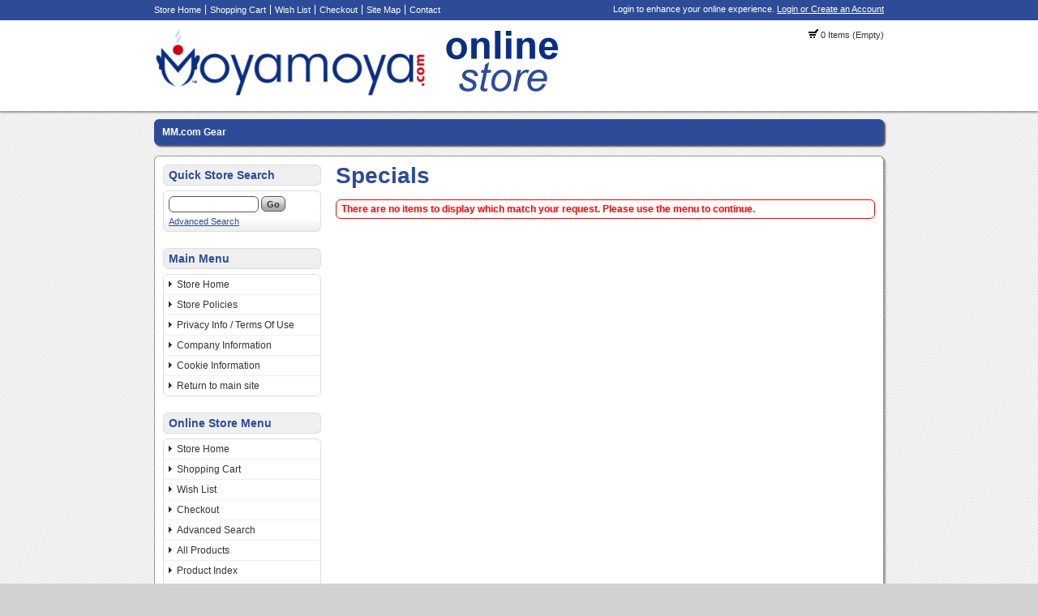

--- FILE ---
content_type: text/html; charset=UTF-8
request_url: http://www.moyamoya.com/ccp8/index.php?app=ecom&ns=prodspec&sid=x3m237gg07303g081306e0t353t7621v
body_size: 4145
content:

<!DOCTYPE html PUBLIC '-//W3C//DTD XHTML+RDFa 1.0//EN' 'http://www.w3.org/MarkUp/DTD/xhtml-rdfa-1.dtd'>

<html xmlns="http://www.w3.org/1999/xhtml" xmlns:og="http://opengraphprotocol.org/schema/" xmlns:fb="http://www.facebook.com/2008/fbml">

<head>

<meta http-equiv="content-type" content="text/html; charset=ISO-8859-1" />

<base href="http://www.moyamoya.com/ccp8/" />

<meta name="generator" content="Kryptronic Software" />
<meta name="keywords" content="moyamoya disease, syndrome, moya, moya-moya, brain, disorders, stroke, hemorrhage, hemorage, avm, craniotomy, sta-mca, headaches, intracranial, extracranial, idopathic, cerebrovascular, occulusive, bypass, surgery, head, pain, specials, moyamoya.com, online, store" />
<meta name="description" content="Moyamoya.com - Online Store Specials page.  Worldwide support group for sufferers of MoyaMoya Disease and their families. Help stread the word by getting your Moyamoya.com merchandise here!" />
<title>Specials - Moyamoya.com - Online Store</title>
<meta name="robots" content="noindex,follow" />
<meta property="og:title" content="Specials - Moyamoya.com - Online Store" />
<meta property="og:site_name" content="Moyamoya.com" />
<meta property="og:description" content="Moyamoya.com - Online Store Specials page.  Worldwide support group for sufferers of MoyaMoya Disease and their families. Help stread the word by getting your Moyamoya.com merchandise here!" />
<script type="text/javascript">
thisSID  = 'x3m237gg07303g081306e0t353t7621v';
thisURL  = 'http://www.moyamoya.com/ccp8/index.php';
thisMODE = 'desktop';
</script>
<script type="text/javascript" src="media/jquery/jquery.min.js"></script>
<script type="text/javascript" src="media/jquery/jquery-ui.min.js"></script>
<script type="text/javascript" src="media/jquery/jquery.easing.min.js"></script>
<script type="text/javascript" src="media/jquery/jquery.mousewheel.min.js"></script>
<script type="text/javascript">jQuery.noConflict();</script>
<script type="text/javascript" src="media/jquery-plugins/jquery.json.js"></script>
<script type="text/javascript" src="media/md5/md5.js"></script>
<script type="text/javascript" src="media/qtip2/jquery.qtip2.min.js"></script>
<link rel="stylesheet" type="text/css" media="all" href="media/qtip2/jquery.qtip2.css" />
<script type="text/javascript" src="media/jshowoff/jshowoff.js"></script>
<link rel="stylesheet" type="text/css" media="all" href="media/jshowoff/jshowoff.css" />
<script type="text/javascript">
//<![CDATA[
(function(i,s,o,g,r,a,m){i['GoogleAnalyticsObject']=r;i[r]=i[r]||function(){
(i[r].q=i[r].q||[]).push(arguments)},i[r].l=1*new Date();a=s.createElement(o),
m=s.getElementsByTagName(o)[0];a.async=1;a.src=g;m.parentNode.insertBefore(a,m)
})(window,document,'script','//www.google-analytics.com/analytics.js','ga');
ga('create', '8028035', 'auto');
ga('send', 'pageview', '/index.php?app=ecom&ns=prodspec&sid=x3m237gg07303g081306e0t353t7621v');
//]]>
</script>
<script type="text/javascript" src="media/scripts/common.js"></script>
<script type="text/javascript" src="media/scripts/frontend.js"></script>
<script type="text/javascript">
//<![CDATA[
jQuery(document).ready(function(){
jQuery('#minicart-button').hover(function() {return showMiniCart({'divid': 'ajaxminicart', 'buttonid': 'minicart-button', 'displayposition': 'LEFT', 'width': 500});});
jQuery('#ecom--minisearch--ecom--prodsearch--string').attr({'autocomplete': 'off'});
jQuery('#ecom--minisearch--ecom--prodsearch--string').keyup(function(event){if (event.which == 13) {event.preventDefault(); return false;} if (window.mytimeout) {window.clearTimeout(window.mytimeout);} window.mytimeout = window.setTimeout(function(){return searchAutoComplete({'formid': 'ecom--minisearch', 'inputid': 'ecom--minisearch--ecom--prodsearch--string', 'displayposition': 'RIGHT'});}, 300);});
});
//]]>
</script>



<link rel="stylesheet" type="text/css" media="all" href="media/skins/css/all.css" />
<link rel="stylesheet" type="text/css" media="all" href="skins/Desktop/css/overrides.css" />
<link rel="stylesheet" type="text/css" media="all" href="skins/Desktop/css/all.css" />

<link rel="stylesheet" type="text/css" media="all" href="skins/Desktop/css/colorscheme-blue.css" />

</head>

<body>

<div id="skin_background">

<div id="skin_top">

<div id="skin_top_wrapper">

<div id="skin_top_menu">

<ul>

<li><a href="http://www.moyamoya.com/ccp8/index.php?app=cms&amp;ns=display&amp;sid=x3m237gg07303g081306e0t353t7621v" title="Store Home">Store Home</a></li><li><a href="http://www.moyamoya.com/ccp8/index.php?app=ecom&amp;ns=viewcart&amp;sid=x3m237gg07303g081306e0t353t7621v" title="Shopping Cart">Shopping Cart</a></li><li><a href="http://www.moyamoya.com/ccp8/index.php?app=ecom&amp;ns=viewwishlist&amp;sid=x3m237gg07303g081306e0t353t7621v" title="Wish List">Wish List</a></li><li><a href="https://www.moyamoya.com/ccp8/index.php?app=ecom&amp;ns=checkoutfn&amp;sid=x3m237gg07303g081306e0t353t7621v" title="Checkout">Checkout</a></li><li><a href="http://www.moyamoya.com/ccp8/index.php?app=ecom&amp;ns=sitemap&amp;sid=x3m237gg07303g081306e0t353t7621v" title="Site Map">Site Map</a></li><li><a href="http://www.moyamoya.com/ccp8/index.php?app=ecom&amp;ns=contact&amp;sid=x3m237gg07303g081306e0t353t7621v" title="Contact">Contact</a></li>
</ul>

</div>

<div id="skin_top_miniacctlogin">

<div id="miniacctlogin">
Login to enhance your online experience. <a href="https://www.moyamoya.com/ccp8/index.php?app=ecom&amp;ns=login&amp;sid=x3m237gg07303g081306e0t353t7621v" title="Login / Create Account">Login or Create an Account</a></div>

</div>

<div class="clearboth"></div>

</div>

</div>

<div id="skin_header">

<div id="skin_header_wrapper">

<div id="skin_header_home">

<a href="http://www.moyamoya.com/ccp8/index.php?app=cms&amp;ns=display&amp;sid=x3m237gg07303g081306e0t353t7621v" title="Home"><img src="media/skins/logos/desktoplogo.png" alt="Logo" /></a>

</div>

<div id="skin_header_widgets">

<div id="ecom_skinwidget_minicart" class="skin_widgetclass_HEADER">
<div class="skin_widgettitle">Shopping Cart</div>
<div class="skin_widgetcontent">
<p class="small"><img src="media/ecom/images/cart.png" alt="Shopping Cart" /> 0 Items (Empty)</p>
</div>
</div>

<div id="ajaxminicart" style="display: none;">
<div style="padding: 10px;">
<table class="invisible"><tr>
<td class="invisible" style="width: 235px;">
<h2 class="defaultheading" style="margin: 0px 0px 10px 0px;">Recently Viewed Items</h2>
<p>You have not viewed any items recently.</p>
</td>
<td class="invisible" style="width: 10px;">&nbsp;</td>
<td class="invisible" style="width: 235px;">
<h2 class="defaultheading" style="margin: 0px 0px 10px 0px;">Your Shopping Cart</h2>
<p>Your shopping cart is currently empty.  If you would like to make a purchase today, add items to your shopping cart.</p>
</td>
</tr></table>
</div>
</div>

</div>

<div class="clearboth" style="height: 10px;"></div>

</div>

</div>

<div id="skin_navmenu">

<div id="ecom_skinwidget_categories" class="skin_widgetclass_NAVMENU">
<div class="skin_widgettitle">Categories</div>
<div class="skin_widgetmenu">
<ul>
<li><a href="http://www.moyamoya.com/ccp8/index.php?app=ecom&amp;ns=catshow&amp;ref=mmGear&amp;sid=x3m237gg07303g081306e0t353t7621v" title="MM.com Gear">MM.com Gear</a>
<ul id="ecom_skinwidget_categories_bcb1c15ebfeef8b5eefb8c9e80839419">
<li><a href="http://www.moyamoya.com/ccp8/index.php?app=ecom&amp;ns=catshow&amp;ref=newcat&amp;sid=x3m237gg07303g081306e0t353t7621v" title="New Products">New Products</a>
<ul id="ecom_skinwidget_categories_cc0d60750bdb6a2389cb07b6899424b7">
<li><a href="http://www.moyamoya.com/ccp8/index.php?app=ecom&amp;ns=catshow&amp;ref=mmGear&amp;sid=x3m237gg07303g081306e0t353t7621v" title="MM.com Gear">MM.com Gear</a></li>
</ul>
</li>
</ul>
</li>
</ul>

</div>
</div>


<div class="clearboth"></div>

</div>

<div id="skin_wrapper_content">

<div id="skin_left">

<div id="ecom_skinwidget_minisearch" class="skin_widgetclass_SIDEMENU">
<div class="skin_widgettitle">Quick Store Search</div>
<div class="skin_widgetcontent">
<form action="http://www.moyamoya.com/ccp8/index.php" method="get" id="ecom--minisearch"  enctype="multipart/form-data" style="margin: 0px;">

<p class="hidden" style="display: none;"><input type="hidden" name="sid" id="ecom--minisearch--sid" value="x3m237gg07303g081306e0t353t7621v" /></p>
<p class="hidden" style="display: none;"><input type="hidden" name="app" id="ecom--minisearch--app" value="ecom" /></p>
<p class="hidden" style="display: none;"><input type="hidden" name="ns" id="ecom--minisearch--ns" value="prodsearchp" /></p>

<p class="hidden" style="display: none;"><label for="ecom--minisearch--ecom--prodsearch--string">Search Term</label></p>
<div><input class="formfield" style="margin: 0px; width: 105px;" type="text" name="ecom--prodsearch--string" id="ecom--minisearch--ecom--prodsearch--string" value="" maxlength="100" /> 
<input class="formbutton" type="submit" name="SUBMIT" id="ecom--minisearch--SUBMIT" value="Go" style="margin: 0px;" />
</div>
</form>

<p class="small" style="margin-top: 5px; margin-bottom: 0px;"><a href="http://www.moyamoya.com/ccp8/index.php?app=ecom&amp;ns=prodsearch&amp;sid=x3m237gg07303g081306e0t353t7621v" title="Advanced Search">Advanced Search</a></p>
</div>
</div>

<div id="cms_skinwidget_pages" class="skin_widgetclass_SIDEMENU">
<div class="skin_widgettitle">Main Menu</div>
<div class="skin_widgetmenu">
<ul>
<li><a href="http://www.moyamoya.com/ccp8/index.php?app=cms&amp;ns=display&amp;ref=splash&amp;sid=x3m237gg07303g081306e0t353t7621v" title="Store Home">Store Home</a></li>
<li><a href="http://www.moyamoya.com/ccp8/index.php?app=cms&amp;ns=display&amp;ref=storepolicies&amp;sid=x3m237gg07303g081306e0t353t7621v" title="Store Policies">Store Policies</a></li>
<li><a href="http://www.moyamoya.com/ccp8/index.php?app=cms&amp;ns=display&amp;ref=privacyterms&amp;sid=x3m237gg07303g081306e0t353t7621v" title="Privacy Info / Terms Of Use">Privacy Info / Terms Of Use</a>
<ul id="cms_skinwidget_pages_905827e32dbc78094000ddee30845c41">
<li><a href="http://www.moyamoya.com/ccp8/index.php?app=cms&amp;ns=display&amp;ref=privacy&amp;sid=x3m237gg07303g081306e0t353t7621v" title="Privacy Information">Privacy Information</a></li>
<li><a href="http://www.moyamoya.com/ccp8/index.php?app=cms&amp;ns=display&amp;ref=termsofuse&amp;sid=x3m237gg07303g081306e0t353t7621v" title="Terms Of Use">Terms Of Use</a></li>
</ul>
</li>
<li><a href="http://www.moyamoya.com/ccp8/index.php?app=cms&amp;ns=display&amp;ref=companyinfo&amp;sid=x3m237gg07303g081306e0t353t7621v" title="Company Information">Company Information</a></li>
<li><a href="http://www.moyamoya.com/ccp8/index.php?app=cms&amp;ns=display&amp;ref=cookieinfo&amp;sid=x3m237gg07303g081306e0t353t7621v" title="Cookie Information">Cookie Information</a></li>
<li><a href="http://www.moyamoya.com/ccp8/index.php?app=cms&amp;ns=display&amp;ref=HOMELINK&amp;sid=x3m237gg07303g081306e0t353t7621v" title="Return to main site">Return to main site</a></li>
</ul>

</div>
</div>

<div id="ecom_skinwidget_menustore" class="skin_widgetclass_SIDEMENU">
<div class="skin_widgettitle">Online Store Menu</div>
<div class="skin_widgetmenu">
<ul>
     <li><a href="http://www.moyamoya.com/ccp8/index.php?app=ecom&amp;ns=splash&amp;sid=x3m237gg07303g081306e0t353t7621v" title="Store Home">Store Home</a></li>
     <li><a href="http://www.moyamoya.com/ccp8/index.php?app=ecom&amp;ns=viewcart&amp;sid=x3m237gg07303g081306e0t353t7621v" title="Shopping Cart">Shopping Cart</a></li>
     <li><a href="http://www.moyamoya.com/ccp8/index.php?app=ecom&amp;ns=viewwishlist&amp;sid=x3m237gg07303g081306e0t353t7621v" title="Wish List">Wish List</a></li>
     <li><a href="https://www.moyamoya.com/ccp8/index.php?app=ecom&amp;ns=checkoutfn&amp;sid=x3m237gg07303g081306e0t353t7621v" title="Checkout">Checkout</a></li>
     <li><a href="http://www.moyamoya.com/ccp8/index.php?app=ecom&amp;ns=prodsearch&amp;sid=x3m237gg07303g081306e0t353t7621v" title="Advanced Search">Advanced Search</a></li>
     <li><a href="http://www.moyamoya.com/ccp8/index.php?app=ecom&amp;ns=prodall&amp;sid=x3m237gg07303g081306e0t353t7621v" title="All Products">All Products</a></li>
     <li><a href="http://www.moyamoya.com/ccp8/index.php?app=ecom&amp;ns=prodidx&amp;sid=x3m237gg07303g081306e0t353t7621v" title="Product Index">Product Index</a></li>
     <li><a href="http://www.moyamoya.com/ccp8/index.php?app=ecom&amp;ns=prodspec&amp;sid=x3m237gg07303g081306e0t353t7621v" title="Specials">Specials</a></li>
     <li><a href="http://www.moyamoya.com/ccp8/index.php?app=ecom&amp;ns=prodbest&amp;sid=x3m237gg07303g081306e0t353t7621v" title="Best Sellers">Best Sellers</a></li>
     <li><a href="http://www.moyamoya.com/ccp8/index.php?app=ecom&amp;ns=prodnew&amp;sid=x3m237gg07303g081306e0t353t7621v" title="New Products">New Products</a></li>
</ul>

</div>
</div>


</div>

<div id="skin_content">
<h1 id="skin_pgtitle">Specials</h1>
<p class="error">There are no items to display which match your request.  Please use the menu to continue.</p>

</div>


<div class="clearboth"></div>

</div>

<div id="skin_footer">

<div id="skin_footer_wrapper">

<div id="skin_footer_widgets">

<div id="core_skinwidget_account" class="skin_widgetclass_FOOTER">
<div class="skin_widgettitle">Account Menu</div>
<div class="skin_widgetmenu">
<ul>
<li><a href="https://www.moyamoya.com/ccp8/index.php?app=ecom&amp;ns=login&amp;sid=x3m237gg07303g081306e0t353t7621v" title="Account Login">Account Login</a></li>
<li><a href="https://www.moyamoya.com/ccp8/index.php?app=ecom&amp;ns=createaccount&amp;sid=x3m237gg07303g081306e0t353t7621v" title="Create New Account">Create New Account</a></li>
<li><a href="https://www.moyamoya.com/ccp8/index.php?app=ecom&amp;ns=addbook&amp;sid=x3m237gg07303g081306e0t353t7621v" title="Delivery Address Book">Delivery Address Book</a></li>
<li><a href="https://www.moyamoya.com/ccp8/index.php?app=ecom&amp;ns=gsubscript&amp;sid=x3m237gg07303g081306e0t353t7621v" title="Email Subscriptions">Email Subscriptions</a></li>
<li><a href="http://www.moyamoya.com/ccp8/index.php?app=ecom&amp;ns=contact&amp;sid=x3m237gg07303g081306e0t353t7621v" title="Send Contact Message">Send Contact Message</a></li>
</ul>

</div>
</div>

<div id="core_skinwidget_mobiledesktop" class="skin_widgetclass_FOOTER">
<div class="skin_widgettitle">Mobile / Full Site</div>
<div class="skin_widgetmenu">
<ul>
<li><a href="http://www.moyamoya.com/ccp8/index.php?app=ecom&amp;ns=mobiledesktopswitch&amp;sid=x3m237gg07303g081306e0t353t7621v" title="View Mobile Site">View Mobile Site</a></li>
</ul>
</div>
</div>

<div id="core_skinwidget_social" class="skin_widgetclass_FOOTER">
<div class="skin_widgettitle">Follow Us</div>
<div class="skin_widgetcontent">

<table class="invisible">
<tr><td class="invisible" style="width: 16px; padding: 0px 8px 4px 0px;"><img src="media/core/images/social_facebook.png" width="16" height="16" style="width: 16px; height: 16px; display: block; vertical-align: middle;" alt="Facebook" /></td>
<td class="invisible" style="vertical-align: middle; padding: 0px 0px 4px 0px;"><a href="http://www.facebook.com/moyamoyafriends" title="Facebook" rel="external">Facebook</a></td></tr>
<tr><td class="invisible" style="width: 16px; padding: 0px 8px 4px 0px;"><img src="media/core/images/social_youtube.png" width="16" height="16" style="width: 16px; height: 16px; display: block; vertical-align: middle;" alt="YouTube" /></td>
<td class="invisible" style="vertical-align: middle; padding: 0px 0px 4px 0px;"><a href="http://www.youtube.com/" title="YouTube" rel="external">YouTube</a></td></tr>
<tr><td class="invisible" style="width: 16px; padding: 0px 8px 4px 0px;"><img src="media/core/images/social_pinterest.png" width="16" height="16" style="width: 16px; height: 16px; display: block; vertical-align: middle;" alt="Pinterest" /></td>
<td class="invisible" style="vertical-align: middle; padding: 0px 0px 4px 0px;"><a href="http://www.pinterest.com/" title="Pinterest" rel="external">Pinterest</a></td></tr>
<tr><td class="invisible" style="width: 16px; padding: 0px 8px 4px 0px;"><img src="media/core/images/social_linkedin.png" width="16" height="16" style="width: 16px; height: 16px; display: block; vertical-align: middle;" alt="LinkedIn" /></td>
<td class="invisible" style="vertical-align: middle; padding: 0px 0px 4px 0px;"><a href="http://www.linkedin.com/" title="LinkedIn" rel="external">LinkedIn</a></td></tr>
<tr><td class="invisible" style="width: 16px; padding: 0px 8px 4px 0px;"><img src="media/core/images/social_instagram.png" width="16" height="16" style="width: 16px; height: 16px; display: block; vertical-align: middle;" alt="Instagram" /></td>
<td class="invisible" style="vertical-align: middle; padding: 0px 0px 4px 0px;"><a href="http://www.instagram.com/" title="Instagram" rel="external">Instagram</a></td></tr>
</table>
</div>
</div>


</div>

<div id="skin_footer_copyright">

<p>PO Box 9602<br />Wichita, Kansas 67277<br />United States</p>

<p>1-316-516-4525</p>


<p>&copy; 2026 Moyamoya.com<br />All rights reserved worldwide</p>

<p><span id="siteseal"><script type="text/javascript" src="https://seal.godaddy.com/getSeal?sealID=697061990790730b812711a6fb94a6417f5306365103939703618964"></script><br/><a href='https://www.godaddy.com/gdshop/ssl/ssl.asp'>SSL Certificates</a></span></p>


</div>

<div class="clearboth"></div>

</div>

</div>

</div>


<div id="kryptronic_debug" class="hidden">
Software:     ClickCartPro, Copyright 1999-2026 Kryptronic, Inc.
Exec Time:    0.038157 Seconds
Memory Usage: 1.812088 Megabytes
</div>

<div id="kryptronic_info" style="float: right; width: 17px; height: 17px; margin: -20px 3px 0px 0px;"><a href="http://www.kryptronic.com/Shopping-Cart-Software" title="ClickCartPro Shopping Cart Software"><img src="media/core/kryptronic-cornerlogo.png" width="17" height="17" alt="Kryptronic Internet Software Solutions" /></a></div>




</body>

</html>

--- FILE ---
content_type: text/css
request_url: http://www.moyamoya.com/ccp8/skins/Desktop/css/colorscheme-blue.css
body_size: 578
content:
/* +------------------------------------------------------------+ */
/* | General XHTML Elements                                     | */
/* +------------------------------------------------------------+ */

a {
     color: #2D4C98;
     }

a:hover {
     color: #000000;
     }

/* +------------------------------------------------------------+ */
/* | Skin Layout Divs: Top                                      | */
/* +------------------------------------------------------------+ */

#skin_top {
     background-color: #2D4C98;
     }

#skin_top_menu {
     color: #FFFFFF;
     }

/* +------------------------------------------------------------+ */
/* | Top Menu                                                   | */
/* +------------------------------------------------------------+ */

#skin_top_menu ul li a {
     color: #FFFFFF;
     border-right: 1px solid #FFFFFF;
     }

#skin_top_menu ul li a:hover {
     color: #FFFFFF;
     }

/* +------------------------------------------------------------+ */
/* | Mini Account Login                                         | */
/* +------------------------------------------------------------+ */

#miniacctlogin {
     color: #FFFFFF;
     }

#miniacctlogin a {
     color: #FFFFFF;
     }

#miniacctlogin ul li a:hover {
     color: #FFFFFF;
     }

/* +------------------------------------------------------------+ */
/* | Page Title                                                 | */
/* +------------------------------------------------------------+ */

#skin_pgtitle {
     color: #2D4C98;
     }

/* +------------------------------------------------------------+ */
/* | System Required Classes: Default Heading                   | */
/* +------------------------------------------------------------+ */

h2.defaultheading {
     color: #2D4C98;
     }
	 
h2.redheading {
     color: #FF0000;
     }

/* +------------------------------------------------------------+ */
/* | System Required Classes: Form Table Displays               | */
/* +------------------------------------------------------------+ */

.formtablehead {
     color: #2D4C98;
     }

/* +------------------------------------------------------------+ */
/* | System Required Classes: Sort Table Displays               | */
/* +------------------------------------------------------------+ */

.sorttablehead {
     color: #2D4C98;
     }

/* +------------------------------------------------------------+ */
/* | System Required Classes: Regular Table Displays            | */
/* +------------------------------------------------------------+ */

.regtablehead {
     color: #2D4C98;
     }

/* +------------------------------------------------------------+ */
/* | Required Classes: Skin Widget - NAVMENU                    | */
/* +------------------------------------------------------------+ */

.skin_widgetclass_NAVMENU .skin_widgetmenu {
     background-color: #2D4C98;
     background-image: none;
     }

.skin_widgetclass_NAVMENU .skin_widgetmenu ul li {
     border-right: 1px solid #DEDEDE;
     }

.skin_widgetclass_NAVMENU .skin_widgetmenu ul li a {
     color: #FFFFFF;
     }

.skin_widgetclass_NAVMENU .skin_widgetmenu ul li a:hover {
     background-color: #EFEFEF;
     color: #000000;
     }

.skin_widgetclass_NAVMENU .skin_widgetmenu li ul {
     background-color: #2D4C98;
     }

.skin_widgetclass_NAVMENU .skin_widgetmenu li ul li {
     border-bottom: 1px solid #FFFFFF;
     }

.skin_widgetclass_NAVMENU .skin_widgetmenu li ul li a {
     color: #FFFFFF;
     }

.skin_widgetclass_NAVMENU .skin_widgetmenu li ul li a:hover {
     color: #000000;
     background-color: #EFEFEF;
     }

/* +------------------------------------------------------------+ */
/* | Required Classes: Skin Widget - SIDEMENU                   | */
/* +------------------------------------------------------------+ */

.skin_widgetclass_SIDEMENU .skin_widgettitle {
     color: #2D4C98;
     }

/* +------------------------------------------------------------+ */
/* | Required Classes: Skin Widget - FOOTER                     | */
/* +------------------------------------------------------------+ */

.skin_widgetclass_FOOTER .skin_widgettitle {
     color: #2D4C98;
     }

/* +------------------------------------------------------------+ */
/* | End                                                        | */
/* +------------------------------------------------------------+ */